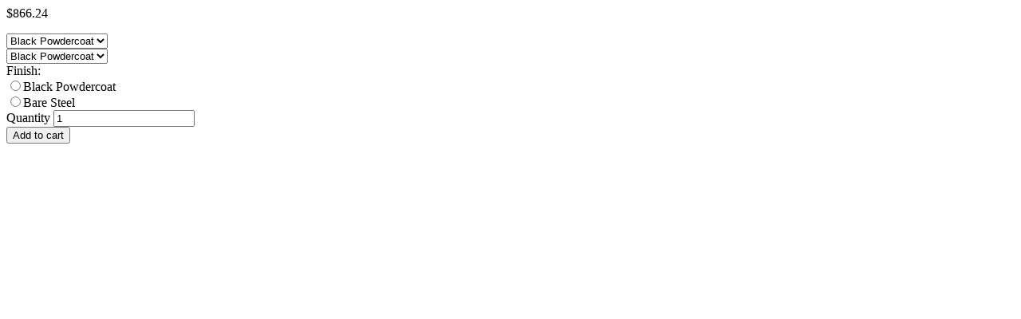

--- FILE ---
content_type: text/html; charset=utf-8
request_url: https://artecindustries.com/products/toyota-tacoma-3g-venture-front-bumper?view=quickshop
body_size: 2806
content:
<meta name="robots" content="noindex">

<div class="w_100" id="quickshop-7064937103566" data-section-id="7064937103566" data-section-type="quickshop">
  <a class="closeShop" href="javascript:;"><i class="at at-times-r"></i></a>
  <div class="product-single">
    
<!-- price-->
    <p class="pr_price_single pr_price_single-7064937103566">
      
      <s id="ComparePrice-7064937103566" class="pr_price hide"></s>
      <span class="pr_price pr_price-7064937103566">
        <span id="ProductPrice-7064937103566">$866.24</span>
      </span>
      
    </p>

     

    <form method="post" action="/cart/add" id="product_form_7064937103566" accept-charset="UTF-8" class="product-form quickshopForm w_100 quickshop-form-7064937103566" enctype="multipart/form-data" novalidate="novalidate"><input type="hidden" name="form_type" value="product" /><input type="hidden" name="utf8" value="✓" />
    
    
    
    <div class="dd_wrap js dn">
      <select class="quickshop-option-selector quickshop-option-selector-7064937103566 pr_input" id="SingleOptionSelector-7064937103566-0" data-index="option1">
        
        <option value="Black Powdercoat" selected="selected">Black Powdercoat</option>
        
        <option value="Bare Steel">Bare Steel</option>
        
      </select>
    </div>
    
    
    <select name="id" id="ProductSelect-7064937103566" class="pr_variants no-js">
      
      
      <option  selected="selected"  value="41411106472142">Black Powdercoat</option>
      
      
      
      <option  value="41411106439374">Bare Steel</option>
      
      
    </select>
    
    
    
    
<div class="swatch clearfix option1 mb20 w_100" data-option-index="0"><div class="pr_form_item"><label class="header">Finish: <span class="slVariant"></span></label> <div data-value="Black Powdercoat" class="swatch-element"><input class="swatchInput dn" id="7064937103566-0-black-powdercoat" data-var="black-powdercoat" type="radio" name="option-0" value="Black Powdercoat" /><label class="swatchLbl size rounded_rectangle" for="7064937103566-0-black-powdercoat">Black Powdercoat</label></div> <div data-value="Bare Steel" class="swatch-element"><input class="swatchInput dn" id="7064937103566-0-bare-steel" data-var="bare-steel" type="radio" name="option-0" value="Bare Steel" /><label class="swatchLbl size rounded_rectangle" for="7064937103566-0-bare-steel">Bare Steel</label></div></div></div>
    
    
    <div class="pr_form_item pr_form_item_qnty">
      <label for="Quantity-7064937103566">Quantity</label>
      <input type="number" id="Quantity-7064937103566" name="quantity" value="1" min="1" class="pr_input" pattern="[0-9]*">
    </div>

    <div class="pr_form_item ">
      <button type="submit" name="add" id="AddToCart-7064937103566"  class="btn quickshop-cart">
        <span id="AddToCartText-7064937103566">Add to cart
        </span>
      </button>
    </div>
    <input type="hidden" name="product-id" value="7064937103566" /></form>
    
  </div>

<script type="application/json" id="quickshopJson-7064937103566">{"id":7064937103566,"title":"Toyota Tacoma 3G Venture Front Bumper","handle":"toyota-tacoma-3g-venture-front-bumper","description":"\u003cdiv style=\"text-align: center;\"\u003e\u003cspan style='font-size: 28pt; font-family: \"Arial Black\";'\u003eToyota Tacoma 3rd Gen Venture Series Bumper\u003c\/span\u003e\u003c\/div\u003e\u003cdiv style=\"text-align: center;\"\u003e\u003cspan style='font-size: 18.6667px; font-family: \"Arial Black\";'\u003eThe factory look but packed with all the good stuff you need\u003c\/span\u003e\u003c\/div\u003e\u003cul\u003e\n\u003cli\u003eReplaces 3rd Generation Toyota Tacoma factory center section of the bumper*\u003c\/li\u003e\n\u003cli\u003eLow profile design mimics the looks of the factory bumper\u003c\/li\u003e\n\u003cli\u003eMade From CNC laser cut 3\/4\", 3\/16\" and 1\/8\" thick steel and CNC formed for great fit and high strength\u003c\/li\u003e\n\u003cli\u003eDesigned from ultra-precise 3D scans and factory CAD files for great and\r\nultra precise fit with no large gaps\u003c\/li\u003e\n\u003cli\u003e3\/4\" thick Recovery Tabs located higher than most for better ground clearance\u003c\/li\u003e\n\u003cli\u003eRECESSED HAWSE FAIRLEAD MOUNT FOR SYNTHETIC ROPE to keep winch components protected (\u003cspan style=\"text-decoration: underline; color: rgb(128, 0, 0);\"\u003eNOT COMPATIBLE WITH STEEL CABLE ROLLER FAIRLEADS\u003c\/span\u003e)***\u003c\/li\u003e\n\u003cli\u003eFits Single row 30 inch light bar (SR series, not Radiance or E-Series). Developed using Rigid SR series and works with other similar styles.\u003c\/li\u003e\n\u003cli\u003eFits most non-integrate solenoid winches and some integrated solenoid winches including Warn Zeon series**\u003c\/li\u003e\n\u003cli\u003eWinch access holes make it easy to use your winch\u003c\/li\u003e\n\u003cli\u003eLarge Frame plate gussets transfer front of bumper directly to frame\u003c\/li\u003e\n\u003cli\u003eIncludes condenser line relocation brackets\u003c\/li\u003e\n\u003cli\u003eMultiple winch mounting holes for different offset winches\u003c\/li\u003e\n\u003cli\u003eAvailable in Bare Steel or Black Textured Powdercoat\u003c\/li\u003e\n\u003cli\u003eMADE IN USA\u003c\/li\u003e\n\u003c\/ul\u003e\u003cdiv\u003e\u003cbr\u003e\u003c\/div\u003e\u003cdiv\u003e*Requires some trimming of OEM plastic bumper and relocation of AC condenser lines depending on winch configuration. Please refer to install guide for trimming locations. Artec not responsible for improper trimming.\u003c\/div\u003e\u003cdiv\u003e**Check Application Guide tab for confirmed fitting winches\u003c\/div\u003e\u003cdiv\u003e***Requires use of Synthetic Rope Winch due to Hawse Fairlead fitment requirements. Not compatible with Hawse fairleads with large protrusions.\u003c\/div\u003e                                                    ","published_at":"2022-08-22T15:39:13-06:00","created_at":"2022-08-22T15:39:14-06:00","vendor":"Artec Industries","type":"Bumper","tags":["12DAYS 11","active","ALL ARTEC PRODUCTS","bumper","Bumpers Front","MAX20","Not in Clearance","Not Package","NotBF","Tacoma Promo","Toyota Page","Toyota Products","Toyota Tacoma (2016+)","variants"],"price":74249,"price_min":74249,"price_max":86624,"available":true,"price_varies":true,"compare_at_price":null,"compare_at_price_min":0,"compare_at_price_max":0,"compare_at_price_varies":false,"variants":[{"id":41411106472142,"title":"Black Powdercoat","option1":"Black Powdercoat","option2":null,"option3":null,"sku":"TY8030","requires_shipping":true,"taxable":true,"featured_image":null,"available":true,"name":"Toyota Tacoma 3G Venture Front Bumper - Black Powdercoat","public_title":"Black Powdercoat","options":["Black Powdercoat"],"price":86624,"weight":33112,"compare_at_price":null,"inventory_management":"shopify","barcode":"810039900925","requires_selling_plan":false,"selling_plan_allocations":[],"quantity_rule":{"min":1,"max":null,"increment":1}},{"id":41411106439374,"title":"Bare Steel","option1":"Bare Steel","option2":null,"option3":null,"sku":"TY8001","requires_shipping":true,"taxable":true,"featured_image":null,"available":true,"name":"Toyota Tacoma 3G Venture Front Bumper - Bare Steel","public_title":"Bare Steel","options":["Bare Steel"],"price":74249,"weight":33112,"compare_at_price":null,"inventory_management":"shopify","barcode":"810039900925","requires_selling_plan":false,"selling_plan_allocations":[],"quantity_rule":{"min":1,"max":null,"increment":1}}],"images":["\/\/artecindustries.com\/cdn\/shop\/products\/TY8030a.jpg?v=1661204354","\/\/artecindustries.com\/cdn\/shop\/products\/TY8001a.jpg?v=1661204354","\/\/artecindustries.com\/cdn\/shop\/products\/TY8030i.jpg?v=1661204354","\/\/artecindustries.com\/cdn\/shop\/products\/TY8030j.jpg?v=1661204354","\/\/artecindustries.com\/cdn\/shop\/products\/TY8030f.jpg?v=1661204354","\/\/artecindustries.com\/cdn\/shop\/products\/TY8001b.jpg?v=1661204354","\/\/artecindustries.com\/cdn\/shop\/products\/TY8001c.jpg?v=1661204354","\/\/artecindustries.com\/cdn\/shop\/products\/TY8030b.jpg?v=1661204354","\/\/artecindustries.com\/cdn\/shop\/products\/TY8030g.jpg?v=1661204354","\/\/artecindustries.com\/cdn\/shop\/products\/TY8030h.jpg?v=1661204354"],"featured_image":"\/\/artecindustries.com\/cdn\/shop\/products\/TY8030a.jpg?v=1661204354","options":["Finish"],"media":[{"alt":"Powdercoat option shown (extra charge)","id":23951588425934,"position":1,"preview_image":{"aspect_ratio":1.0,"height":800,"width":800,"src":"\/\/artecindustries.com\/cdn\/shop\/products\/TY8030a.jpg?v=1661204354"},"aspect_ratio":1.0,"height":800,"media_type":"image","src":"\/\/artecindustries.com\/cdn\/shop\/products\/TY8030a.jpg?v=1661204354","width":800},{"alt":"Bare Steel option shown","id":23951588458702,"position":2,"preview_image":{"aspect_ratio":1.0,"height":800,"width":800,"src":"\/\/artecindustries.com\/cdn\/shop\/products\/TY8001a.jpg?v=1661204354"},"aspect_ratio":1.0,"height":800,"media_type":"image","src":"\/\/artecindustries.com\/cdn\/shop\/products\/TY8001a.jpg?v=1661204354","width":800},{"alt":null,"id":23951588491470,"position":3,"preview_image":{"aspect_ratio":1.333,"height":1500,"width":2000,"src":"\/\/artecindustries.com\/cdn\/shop\/products\/TY8030i.jpg?v=1661204354"},"aspect_ratio":1.333,"height":1500,"media_type":"image","src":"\/\/artecindustries.com\/cdn\/shop\/products\/TY8030i.jpg?v=1661204354","width":2000},{"alt":null,"id":23951588524238,"position":4,"preview_image":{"aspect_ratio":1.333,"height":1500,"width":2000,"src":"\/\/artecindustries.com\/cdn\/shop\/products\/TY8030j.jpg?v=1661204354"},"aspect_ratio":1.333,"height":1500,"media_type":"image","src":"\/\/artecindustries.com\/cdn\/shop\/products\/TY8030j.jpg?v=1661204354","width":2000},{"alt":null,"id":23951588557006,"position":5,"preview_image":{"aspect_ratio":1.333,"height":750,"width":1000,"src":"\/\/artecindustries.com\/cdn\/shop\/products\/TY8030f.jpg?v=1661204354"},"aspect_ratio":1.333,"height":750,"media_type":"image","src":"\/\/artecindustries.com\/cdn\/shop\/products\/TY8030f.jpg?v=1661204354","width":1000},{"alt":"Bare Steel option shown","id":23951588589774,"position":6,"preview_image":{"aspect_ratio":1.0,"height":800,"width":800,"src":"\/\/artecindustries.com\/cdn\/shop\/products\/TY8001b.jpg?v=1661204354"},"aspect_ratio":1.0,"height":800,"media_type":"image","src":"\/\/artecindustries.com\/cdn\/shop\/products\/TY8001b.jpg?v=1661204354","width":800},{"alt":"Bare Steel option shown","id":23951588655310,"position":7,"preview_image":{"aspect_ratio":1.0,"height":800,"width":800,"src":"\/\/artecindustries.com\/cdn\/shop\/products\/TY8001c.jpg?v=1661204354"},"aspect_ratio":1.0,"height":800,"media_type":"image","src":"\/\/artecindustries.com\/cdn\/shop\/products\/TY8001c.jpg?v=1661204354","width":800},{"alt":"Powdercoat option shown (extra charge)","id":23951588753614,"position":8,"preview_image":{"aspect_ratio":1.0,"height":800,"width":800,"src":"\/\/artecindustries.com\/cdn\/shop\/products\/TY8030b.jpg?v=1661204354"},"aspect_ratio":1.0,"height":800,"media_type":"image","src":"\/\/artecindustries.com\/cdn\/shop\/products\/TY8030b.jpg?v=1661204354","width":800},{"alt":null,"id":23951588786382,"position":9,"preview_image":{"aspect_ratio":1.333,"height":750,"width":1000,"src":"\/\/artecindustries.com\/cdn\/shop\/products\/TY8030g.jpg?v=1661204354"},"aspect_ratio":1.333,"height":750,"media_type":"image","src":"\/\/artecindustries.com\/cdn\/shop\/products\/TY8030g.jpg?v=1661204354","width":1000},{"alt":null,"id":23951588819150,"position":10,"preview_image":{"aspect_ratio":1.333,"height":750,"width":1000,"src":"\/\/artecindustries.com\/cdn\/shop\/products\/TY8030h.jpg?v=1661204354"},"aspect_ratio":1.333,"height":750,"media_type":"image","src":"\/\/artecindustries.com\/cdn\/shop\/products\/TY8030h.jpg?v=1661204354","width":1000}],"requires_selling_plan":false,"selling_plan_groups":[],"content":"\u003cdiv style=\"text-align: center;\"\u003e\u003cspan style='font-size: 28pt; font-family: \"Arial Black\";'\u003eToyota Tacoma 3rd Gen Venture Series Bumper\u003c\/span\u003e\u003c\/div\u003e\u003cdiv style=\"text-align: center;\"\u003e\u003cspan style='font-size: 18.6667px; font-family: \"Arial Black\";'\u003eThe factory look but packed with all the good stuff you need\u003c\/span\u003e\u003c\/div\u003e\u003cul\u003e\n\u003cli\u003eReplaces 3rd Generation Toyota Tacoma factory center section of the bumper*\u003c\/li\u003e\n\u003cli\u003eLow profile design mimics the looks of the factory bumper\u003c\/li\u003e\n\u003cli\u003eMade From CNC laser cut 3\/4\", 3\/16\" and 1\/8\" thick steel and CNC formed for great fit and high strength\u003c\/li\u003e\n\u003cli\u003eDesigned from ultra-precise 3D scans and factory CAD files for great and\r\nultra precise fit with no large gaps\u003c\/li\u003e\n\u003cli\u003e3\/4\" thick Recovery Tabs located higher than most for better ground clearance\u003c\/li\u003e\n\u003cli\u003eRECESSED HAWSE FAIRLEAD MOUNT FOR SYNTHETIC ROPE to keep winch components protected (\u003cspan style=\"text-decoration: underline; color: rgb(128, 0, 0);\"\u003eNOT COMPATIBLE WITH STEEL CABLE ROLLER FAIRLEADS\u003c\/span\u003e)***\u003c\/li\u003e\n\u003cli\u003eFits Single row 30 inch light bar (SR series, not Radiance or E-Series). Developed using Rigid SR series and works with other similar styles.\u003c\/li\u003e\n\u003cli\u003eFits most non-integrate solenoid winches and some integrated solenoid winches including Warn Zeon series**\u003c\/li\u003e\n\u003cli\u003eWinch access holes make it easy to use your winch\u003c\/li\u003e\n\u003cli\u003eLarge Frame plate gussets transfer front of bumper directly to frame\u003c\/li\u003e\n\u003cli\u003eIncludes condenser line relocation brackets\u003c\/li\u003e\n\u003cli\u003eMultiple winch mounting holes for different offset winches\u003c\/li\u003e\n\u003cli\u003eAvailable in Bare Steel or Black Textured Powdercoat\u003c\/li\u003e\n\u003cli\u003eMADE IN USA\u003c\/li\u003e\n\u003c\/ul\u003e\u003cdiv\u003e\u003cbr\u003e\u003c\/div\u003e\u003cdiv\u003e*Requires some trimming of OEM plastic bumper and relocation of AC condenser lines depending on winch configuration. Please refer to install guide for trimming locations. Artec not responsible for improper trimming.\u003c\/div\u003e\u003cdiv\u003e**Check Application Guide tab for confirmed fitting winches\u003c\/div\u003e\u003cdiv\u003e***Requires use of Synthetic Rope Winch due to Hawse Fairlead fitment requirements. Not compatible with Hawse fairleads with large protrusions.\u003c\/div\u003e                                                    "}</script>

<script src="//artecindustries.com/cdn/shop/t/23/assets/quickshop.js?v=39343594400522624651733826771"></script>
<script type="text/javascript">
	theme.productStrings = {
    	addToCart: "Add to cart",
    	soldOut: "Sold out",
    	unavailable: "Sold out"
  	}
    
var Shopify = Shopify || {};
Shopify.optionsMap = {};
Shopify.updateOptionsInSelector = function(selectorIndex) {
  switch (selectorIndex) {
    case 0:
      var key = 'root';
      var selector = $('.quickshop-option-selector:eq(0)');
      break;
    case 1:
      var key = $('.quickshop-option-selector:eq(0)').val();
      var selector = $('.quickshop-option-selector:eq(1)');
      break;
    case 2:
      var key = $('.quickshop-option-selector:eq(0)').val();  
      key += ' / ' + $('.quickshop-option-selector:eq(1)').val();
      var selector = $('.quickshop-option-selector:eq(2)');
  }

  var initialValue = selector.val();
  //selector.empty();    
  var availableOptions = Shopify.optionsMap[key];
  /*for (var i=0; i<availableOptions.length; i++) {
    var option = availableOptions[i];
    var newOption = $('<option></option>').val(option).html(option);
    selector.append(newOption);
  }*/
  $('.quickshopForm .swatch[data-option-index="' + selectorIndex + '"] .swatch-element').each(function() {
    if ($.inArray($(this).attr('data-value'), availableOptions) !== -1) {
      $(this).removeClass('soldout').find(':radio').removeAttr('disabled','disabled').removeAttr('checked');
    } else {
      $(this).addClass('soldout').find(':radio').removeAttr('checked').attr('disabled','disabled');
    }
  });
  if ($.inArray(initialValue, availableOptions) !== -1) {
    selector.val(initialValue);
  }
  selector.trigger('change');  
  
};
Shopify.linkOptionSelectors = function(product) {
  for (var i=0; i<product.variants.length; i++) {
    var variant = product.variants[i];
    if (variant.available) {
      Shopify.optionsMap['root'] = Shopify.optionsMap['root'] || [];
      Shopify.optionsMap['root'].push(variant.option1);
      Shopify.optionsMap['root'] = Shopify.uniq(Shopify.optionsMap['root']);
      if (product.options.length > 1) {
        var key = variant.option1;
        Shopify.optionsMap[key] = Shopify.optionsMap[key] || [];
        Shopify.optionsMap[key].push(variant.option2);
        Shopify.optionsMap[key] = Shopify.uniq(Shopify.optionsMap[key]);
      }
      if (product.options.length === 3) {
        var key = variant.option1 + ' / ' + variant.option2;
        Shopify.optionsMap[key] = Shopify.optionsMap[key] || [];
        Shopify.optionsMap[key].push(variant.option3);
        Shopify.optionsMap[key] = Shopify.uniq(Shopify.optionsMap[key]);
      }
    }
  }
  Shopify.updateOptionsInSelector(0);
  if (product.options.length > 1) Shopify.updateOptionsInSelector(1);
  if (product.options.length === 3) Shopify.updateOptionsInSelector(2);
  $(".quickshop-option-selector:eq(0)").change(function() {
    Shopify.updateOptionsInSelector(1);
    if (product.options.length === 3) Shopify.updateOptionsInSelector(2);
    return true;
  });
  $(".quickshop-option-selector:eq(1)").change(function() {
    if (product.options.length === 3) Shopify.updateOptionsInSelector(2);
    return true;
  });
};


</script>
</div>